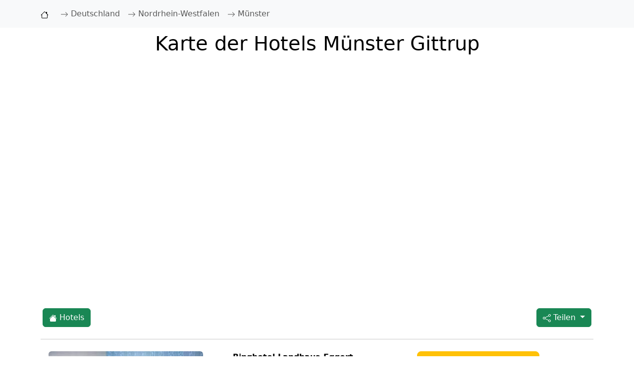

--- FILE ---
content_type: text/html; charset=UTF-8
request_url: https://www.cologne-in.de/hotels/stadtteil-muenster-gittrup,718.html
body_size: 7164
content:
<!DOCTYPE html>
<html lang="de">
<head>
    <meta charset="UTF-8">
    <meta name="viewport" content="width=device-width, initial-scale=1.0">
	<title>Karte Hotels Münster Gittrup</title>
	<meta name="Description" content="10 Hotels, Pensionen, Apartments und Ferienwohnungen im Umkreis von 9 Kilometern um das Zentrum von Münster-Gittrup. Finden Sie die besten und günstigsten Unterkünfte in der Umgebung von Gittrup auf unserer Karte.">
    <meta name="robots" content="INDEX, FOLLOW">
	<link href="/favicon.ico" rel="shortcut icon">
	<link rel="apple-touch-icon" href="/apple-touch-icon.png">
	<link rel="apple-touch-icon-precomposed" href="/apple-touch-icon.png">
	<meta property="og:title" content="Karte Hotels Münster Gittrup">
	<meta property="og:site_name" content="Cologne-In.de">
<meta property="og:type" content="website">
<meta property="og:url" content="https://www.cologne-in.de/hotels/stadtteil-muenster-gittrup,718.html">
<meta property="og:title" content="Karte Hotels Münster Gittrup">
<meta property="og:description" content="10 Hotels, Pensionen, Apartments und Ferienwohnungen im Umkreis von 9 Kilometern um das Zentrum von Münster-Gittrup. Finden Sie die besten und günstigsten Unterkünfte in der Umgebung von Gittrup auf unserer Karte.">
<meta property="og:image" content="https://www.cologne-in.de/css/maps_hotels.png">
<meta property="twitter:card" content="summary_large_image">
<meta property="twitter:url" content="https://www.cologne-in.de/hotels/stadtteil-muenster-gittrup,718.html">
<meta property="twitter:title" content="Karte Hotels Münster Gittrup">
<meta property="twitter:description" content="10 Hotels, Pensionen, Apartments und Ferienwohnungen im Umkreis von 9 Kilometern um das Zentrum von Münster-Gittrup. Finden Sie die besten und günstigsten Unterkünfte in der Umgebung von Gittrup auf unserer Karte.">
<meta property="twitter:image" content="https://www.cologne-in.de/css/maps_hotels.png">
<link rel="canonical" href="https://www.cologne-in.de/hotels/stadtteil-muenster-gittrup,718.html"><meta property="og:url" content="https://www.cologne-in.de/hotels/stadtteil-muenster-gittrup,718.html">    <link href="/css/boot_css.css" rel="stylesheet">

    <style>
        .bg-custom {
            background-color: #ffc107;
        }
        a:hover {
        text-decoration: underline;
    	}
    	.dropdown-menu {
            min-width: 106px; 
        }
    </style>
</head>
<body>
    <nav class="navbar navbar-expand-lg navbar-light bg-light">
        <div class="container">
            <a class="navbar-brand" href="/"><svg xmlns="http://www.w3.org/2000/svg" width="16" height="16" fill="currentColor" class="bi bi-house" viewBox="0 0 16 16">
  <path d="M8.707 1.5a1 1 0 0 0-1.414 0L.646 8.146a.5.5 0 0 0 .708.708L2 8.207V13.5A1.5 1.5 0 0 0 3.5 15h9a1.5 1.5 0 0 0 1.5-1.5V8.207l.646.647a.5.5 0 0 0 .708-.708L13 5.793V2.5a.5.5 0 0 0-.5-.5h-1a.5.5 0 0 0-.5.5v1.293zM13 7.207V13.5a.5.5 0 0 1-.5.5h-9a.5.5 0 0 1-.5-.5V7.207l5-5z"/>
</svg></a>
            <button class="navbar-toggler" type="button" data-bs-toggle="collapse" data-bs-target="#navbarNav" aria-controls="navbarNav" aria-expanded="false" aria-label="Toggle navigation">
                <span class="navbar-toggler-icon"></span>
            </button>
            <div class="collapse navbar-collapse" id="navbarNav" itemscope itemtype="https://schema.org/BreadcrumbList">
                <ul class="navbar-nav">
                <li class="nav-item" itemprop="itemListElement" itemscope itemtype="https://schema.org/ListItem"><a class="nav-link" href="/" title="Startseite" itemprop="item"><div itemprop="name"><svg xmlns="http://www.w3.org/2000/svg" width="16" height="16" fill="currentColor" class="bi bi-arrow-right" viewBox="0 0 16 16">
  <path fill-rule="evenodd" d="M1 8a.5.5 0 0 1 .5-.5h11.793l-3.147-3.146a.5.5 0 0 1 .708-.708l4 4a.5.5 0 0 1 0 .708l-4 4a.5.5 0 0 1-.708-.708L13.293 8.5H1.5A.5.5 0 0 1 1 8"/>
</svg> Deutschland</div></a><meta itemprop="position" content="1"></li>
                    <li class="nav-item" itemprop="itemListElement" itemscope itemtype="https://schema.org/ListItem"><a class="nav-link" href="/strassen/strassenverzeichnisse-staedte-in-nordrhein-westfalen,10.html" itemprop="item"><div itemprop="name"><svg xmlns="http://www.w3.org/2000/svg" width="16" height="16" fill="currentColor" class="bi bi-arrow-right" viewBox="0 0 16 16">
  <path fill-rule="evenodd" d="M1 8a.5.5 0 0 1 .5-.5h11.793l-3.147-3.146a.5.5 0 0 1 .708-.708l4 4a.5.5 0 0 1 0 .708l-4 4a.5.5 0 0 1-.708-.708L13.293 8.5H1.5A.5.5 0 0 1 1 8"/>
</svg> Nordrhein-Westfalen</div></a><meta itemprop="position" content="2"></li><li class="nav-item" itemprop="itemListElement" itemscope itemtype="https://schema.org/ListItem"><a class="nav-link" href="/strassen/strassen-in-muenster,28.html" itemprop="item"><div itemprop="name"><svg xmlns="http://www.w3.org/2000/svg" width="16" height="16" fill="currentColor" class="bi bi-arrow-right" viewBox="0 0 16 16">
  <path fill-rule="evenodd" d="M1 8a.5.5 0 0 1 .5-.5h11.793l-3.147-3.146a.5.5 0 0 1 .708-.708l4 4a.5.5 0 0 1 0 .708l-4 4a.5.5 0 0 1-.708-.708L13.293 8.5H1.5A.5.5 0 0 1 1 8"/>
</svg> Münster</div></a><meta itemprop="position" content="3"></li>                </ul>
            </div>
        </div>
    </nav>
<main class="container my-1">    <div class="cointainer my-1"><div class="row mb-1"><div class="col-12 bg-white text-black p-1 text-center"><h1 style="background:white;">Karte der Hotels Münster Gittrup</h1></div></div><div class="row mb-1"><div class="col-12 bg-white text-black p-1"><iframe src="https://www.stay22.com/embed/gm?aid=hotelpoi&lat=52.040321&lng=7.657970&venue=Gittrup&checkin=2026-02-04&zoom=14&adults=1" id="stay22-widget" width="100%" height="460" title=" Karte der Hotels Gittrup Münster" frameborder="0"></iframe></div></div></div>
<div class="cointainer my-1"><div class="row mb-1"><div class="col-4 bg-white text-black p-3"><a href="#map_boo" class="btn btn-success"><svg xmlns="http://www.w3.org/2000/svg" width="16" height="16" fill="currentColor" class="bi bi-house-fill" viewBox="0 0 16 16">
  <path d="M8.707 1.5a1 1 0 0 0-1.414 0L.646 8.146a.5.5 0 0 0 .708.708L8 2.207l6.646 6.647a.5.5 0 0 0 .708-.708L13 5.793V2.5a.5.5 0 0 0-.5-.5h-1a.5.5 0 0 0-.5.5v1.293z"/>
  <path d="m8 3.293 6 6V13.5a1.5 1.5 0 0 1-1.5 1.5h-9A1.5 1.5 0 0 1 2 13.5V9.293z"/>
</svg> Hotels</a></div><div class="col-4 bg-white text-black text-end p-3"></div><div class="col-4 bg-white text-black p-3 text-end"><div class="dropdown">
            <button class="btn btn-success dropdown-toggle" type="button" id="shareDropdown1" data-bs-toggle="dropdown" aria-expanded="false">
                <svg xmlns="http://www.w3.org/2000/svg" width="16" height="16" fill="currentColor" class="bi bi-share" viewBox="0 0 16 16">
  <path d="M13.5 1a1.5 1.5 0 1 0 0 3 1.5 1.5 0 0 0 0-3M11 2.5a2.5 2.5 0 1 1 .603 1.628l-6.718 3.12a2.5 2.5 0 0 1 0 1.504l6.718 3.12a2.5 2.5 0 1 1-.488.876l-6.718-3.12a2.5 2.5 0 1 1 0-3.256l6.718-3.12A2.5 2.5 0 0 1 11 2.5m-8.5 4a1.5 1.5 0 1 0 0 3 1.5 1.5 0 0 0 0-3m11 5.5a1.5 1.5 0 1 0 0 3 1.5 1.5 0 0 0 0-3"/> 
</svg> Teilen
            </button>
            <ul class="dropdown-menu" aria-labelledby="shareDropdown1" style="text-align: center;">
                <li><a class="dropdown-item" href="https://t.me/share/url?url=https://www.cologne-in.de/hotels/stadtteil-muenster-gittrup,718.html" target="_blank" rel="nofollow">
                    <svg xmlns="http://www.w3.org/2000/svg" width="25" height="25" fill="blue" class="bi bi-telegram" viewBox="0 0 16 16">
  <path d="M16 8A8 8 0 1 1 0 8a8 8 0 0 1 16 0M8.287 5.906q-1.168.486-4.666 2.01-.567.225-.595.442c-.03.243.275.339.69.47l.175.055c.408.133.958.288 1.243.294q.39.01.868-.32 3.269-2.206 3.374-2.23c.05-.012.12-.026.166.016s.042.12.037.141c-.03.129-1.227 1.241-1.846 1.817-.193.18-.33.307-.358.336a8 8 0 0 1-.188.186c-.38.366-.664.64.015 1.088.327.216.589.393.85.571.284.194.568.387.936.629q.14.092.27.187c.331.236.63.448.997.414.214-.02.435-.22.547-.82.265-1.417.786-4.486.906-5.751a1.4 1.4 0 0 0-.013-.315.34.34 0 0 0-.114-.217.53.53 0 0 0-.31-.093c-.3.005-.763.166-2.984 1.09"/>
</svg>
                </a></li>
                <li><a class="dropdown-item" href="https://api.whatsapp.com/send?text=https://www.cologne-in.de/hotels/stadtteil-muenster-gittrup,718.html" target="_blank" rel="nofollow">
                    <svg xmlns="http://www.w3.org/2000/svg" width="25" height="25" fill="green" class="bi bi-whatsapp" viewBox="0 0 16 16">
  <path d="M13.601 2.326A7.85 7.85 0 0 0 7.994 0C3.627 0 .068 3.558.064 7.926c0 1.399.366 2.76 1.057 3.965L0 16l4.204-1.102a7.9 7.9 0 0 0 3.79.965h.004c4.368 0 7.926-3.558 7.93-7.93A7.9 7.9 0 0 0 13.6 2.326zM7.994 14.521a6.6 6.6 0 0 1-3.356-.92l-.24-.144-2.494.654.666-2.433-.156-.251a6.56 6.56 0 0 1-1.007-3.505c0-3.626 2.957-6.584 6.591-6.584a6.56 6.56 0 0 1 4.66 1.931 6.56 6.56 0 0 1 1.928 4.66c-.004 3.639-2.961 6.592-6.592 6.592m3.615-4.934c-.197-.099-1.17-.578-1.353-.646-.182-.065-.315-.099-.445.099-.133.197-.513.646-.627.775-.114.133-.232.148-.43.05-.197-.1-.836-.308-1.592-.985-.59-.525-.985-1.175-1.103-1.372-.114-.198-.011-.304.088-.403.087-.088.197-.232.296-.346.1-.114.133-.198.198-.33.065-.134.034-.248-.015-.347-.05-.099-.445-1.076-.612-1.47-.16-.389-.323-.335-.445-.34-.114-.007-.247-.007-.38-.007a.73.73 0 0 0-.529.247c-.182.198-.691.677-.691 1.654s.71 1.916.81 2.049c.098.133 1.394 2.132 3.383 2.992.47.205.84.326 1.129.418.475.152.904.129 1.246.08.38-.058 1.171-.48 1.338-.943.164-.464.164-.86.114-.943-.049-.084-.182-.133-.38-.232"/>
</svg>
                </a></li>
                <li><a class="dropdown-item" href="https://twitter.com/intent/tweet?url=https://www.cologne-in.de/hotels/stadtteil-muenster-gittrup,718.html" target="_blank" rel="nofollow">
                    <svg xmlns="http://www.w3.org/2000/svg" width="25" height="25" fill="currentColor" class="bi bi-twitter-x" viewBox="0 0 16 16">
  <path d="M12.6.75h2.454l-5.36 6.142L16 15.25h-4.937l-3.867-5.07-4.425 5.07H.316l5.733-6.57L0 .75h5.063l3.495 4.633L12.601.75Zm-.86 13.028h1.36L4.323 2.145H2.865z"/>
</svg>
                </a></li>
                <li><a class="dropdown-item" href="https://www.facebook.com/sharer/sharer.php?u=https://www.cologne-in.de/hotels/stadtteil-muenster-gittrup,718.html" target="_blank" rel="nofollow">
                   <svg xmlns="http://www.w3.org/2000/svg" width="25" height="25" fill="blue" class="bi bi-facebook" viewBox="0 0 16 16">
  <path d="M16 8.049c0-4.446-3.582-8.05-8-8.05C3.58 0-.002 3.603-.002 8.05c0 4.017 2.926 7.347 6.75 7.951v-5.625h-2.03V8.05H6.75V6.275c0-2.017 1.195-3.131 3.022-3.131.876 0 1.791.157 1.791.157v1.98h-1.009c-.993 0-1.303.621-1.303 1.258v1.51h2.218l-.354 2.326H9.25V16c3.824-.604 6.75-3.934 6.75-7.951"/>
</svg>
                </a></li>
                <li><a class="dropdown-item" href="mailto:?body=https://www.cologne-in.de/hotels/stadtteil-muenster-gittrup,718.html" target="_blank" rel="nofollow">
                   <svg xmlns="http://www.w3.org/2000/svg" width="16" height="16" fill="currentColor" class="bi bi-envelope" viewBox="0 0 16 16">
  <path d="M0 4a2 2 0 0 1 2-2h12a2 2 0 0 1 2 2v8a2 2 0 0 1-2 2H2a2 2 0 0 1-2-2zm2-1a1 1 0 0 0-1 1v.217l7 4.2 7-4.2V4a1 1 0 0 0-1-1zm13 2.383-4.708 2.825L15 11.105zm-.034 6.876-5.64-3.471L8 9.583l-1.326-.795-5.64 3.47A1 1 0 0 0 2 13h12a1 1 0 0 0 .966-.741M1 11.105l4.708-2.897L1 5.383z"/>
</svg>
                </a></li>
 
            </ul>
        </div></div></div></div><hr class="my-2"><div class="cointainer my-1"><div class="row mb-3"><div class="d-flex flex-wrap"><div class="col-md-4 bg-white text-black p-3"><img fetchpriority="high" width="312" height="300" class="d-none d-md-block img-fluid rounded" alt="Ringhotel Landhaus Eggert 3.5km von Gittrup entfernt" src="https://pix1.agoda.net/hotelimages/152/152599/152599_13070915410013858525.jpg?s=312x&ca=13&ce=1"></div><div class="col-md-4 bg-white text-black p-3"><b><span>Ringhotel Landhaus Eggert</span></b><br>48157 Münster<br><svg xmlns="http://www.w3.org/2000/svg" width="16" height="16" fill="currentColor" class="bi bi-map" viewBox="0 0 16 16">
  <path fill-rule="evenodd" d="M15.817.113A.5.5 0 0 1 16 .5v14a.5.5 0 0 1-.402.49l-5 1a.5.5 0 0 1-.196 0L5.5 15.01l-4.902.98A.5.5 0 0 1 0 15.5v-14a.5.5 0 0 1 .402-.49l5-1a.5.5 0 0 1 .196 0L10.5.99l4.902-.98a.5.5 0 0 1 .415.103M10 1.91l-4-.8v12.98l4 .8zm1 12.98 4-.8V1.11l-4 .8zm-6-.8V1.11l-4 .8v12.98z"/>
</svg> <span>3.5km entfernt</span><br><svg xmlns="http://www.w3.org/2000/svg" width="16" height="16" fill="currentColor" class="bi bi-heart" viewBox="0 0 16 16">
  <path d="m8 2.748-.717-.737C5.6.281 2.514.878 1.4 3.053c-.523 1.023-.641 2.5.314 4.385.92 1.815 2.834 3.989 6.286 6.357 3.452-2.368 5.365-4.542 6.286-6.357.955-1.886.838-3.362.314-4.385C13.486.878 10.4.28 8.717 2.01zM8 15C-7.333 4.868 3.279-3.04 7.824 1.143q.09.083.176.171a3 3 0 0 1 .176-.17C12.72-3.042 23.333 4.867 8 15"/>
</svg> <span class="text-primary">8.2</span>/10 -   3 Bewertungen</div><div class="col-3 bg-white text-black p-3 text-end"><form target="_blank" action="/hotelbuchung/index.php" method="post">
<input type="hidden" value="direct" name="t">
<input type="hidden" value="152599" name="hotel_id">
<input type="hidden" value="de" name="lang_id">
<input type="hidden" value="direkt_hotel_page_1_" name="label">
<button class="btn btn-warning btn-lg" type="submit"><span class="d-none d-md-inline">Details & Buchung >></span><span class="d-md-none">Jetzt buchen</span>
</button>
</form></div>
    </div></div></div><hr class="my-2"><div class="cointainer my-1"><div class="row mb-3"><div class="d-flex flex-wrap"><div class="col-md-4 bg-white text-black p-3"><img loading="lazy" width="312" height="300" class="d-none d-md-block img-fluid rounded" alt="Romantik Hotel Hof zur Linde 6.2km von Gittrup entfernt" src="https://pix3.agoda.net/hotelimages/134/134990/134990_1112311647005469685.jpg?s=312x&ca=0&ce=1"></div><div class="col-md-4 bg-white text-black p-3"><b><span>Romantik Hotel Hof zur Linde</span></b><br>48157 Münster<br><svg xmlns="http://www.w3.org/2000/svg" width="16" height="16" fill="currentColor" class="bi bi-map" viewBox="0 0 16 16">
  <path fill-rule="evenodd" d="M15.817.113A.5.5 0 0 1 16 .5v14a.5.5 0 0 1-.402.49l-5 1a.5.5 0 0 1-.196 0L5.5 15.01l-4.902.98A.5.5 0 0 1 0 15.5v-14a.5.5 0 0 1 .402-.49l5-1a.5.5 0 0 1 .196 0L10.5.99l4.902-.98a.5.5 0 0 1 .415.103M10 1.91l-4-.8v12.98l4 .8zm1 12.98 4-.8V1.11l-4 .8zm-6-.8V1.11l-4 .8v12.98z"/>
</svg> <span>6.2km entfernt</span><br><svg xmlns="http://www.w3.org/2000/svg" width="16" height="16" fill="currentColor" class="bi bi-heart" viewBox="0 0 16 16">
  <path d="m8 2.748-.717-.737C5.6.281 2.514.878 1.4 3.053c-.523 1.023-.641 2.5.314 4.385.92 1.815 2.834 3.989 6.286 6.357 3.452-2.368 5.365-4.542 6.286-6.357.955-1.886.838-3.362.314-4.385C13.486.878 10.4.28 8.717 2.01zM8 15C-7.333 4.868 3.279-3.04 7.824 1.143q.09.083.176.171a3 3 0 0 1 .176-.17C12.72-3.042 23.333 4.867 8 15"/>
</svg> <span class="text-primary">7.6</span>/10 -   2 Bewertungen</div><div class="col-3 bg-white text-black p-3 text-end"><form target="_blank" action="/hotelbuchung/index.php" method="post">
<input type="hidden" value="direct" name="t">
<input type="hidden" value="134990" name="hotel_id">
<input type="hidden" value="de" name="lang_id">
<input type="hidden" value="direkt_hotel_page_2_" name="label">
<button class="btn btn-warning btn-lg" type="submit"><span class="d-none d-md-inline">Details & Buchung >></span><span class="d-md-none">Jetzt buchen</span>
</button>
</form></div>
    </div></div></div><hr class="my-2"><div class="cointainer my-1"><div class="row mb-3"><div class="d-flex flex-wrap"><div class="col-md-4 bg-white text-black p-3"><img loading="lazy" width="312" height="300" class="d-none d-md-block img-fluid rounded" alt="Lilis kleines Hotel 6.4km von Gittrup entfernt" src="https://q-xx.bstatic.com/xdata/images/hotel/max500/152479000.jpg?k=3cbd4699097a1e5bf77838e1dae201a2ebddbfb83d56be2cb9caa8e170a60db9&o="></div><div class="col-md-4 bg-white text-black p-3"><b><span>Lilis kleines Hotel</span></b><br>48157 Münster<br><svg xmlns="http://www.w3.org/2000/svg" width="16" height="16" fill="currentColor" class="bi bi-map" viewBox="0 0 16 16">
  <path fill-rule="evenodd" d="M15.817.113A.5.5 0 0 1 16 .5v14a.5.5 0 0 1-.402.49l-5 1a.5.5 0 0 1-.196 0L5.5 15.01l-4.902.98A.5.5 0 0 1 0 15.5v-14a.5.5 0 0 1 .402-.49l5-1a.5.5 0 0 1 .196 0L10.5.99l4.902-.98a.5.5 0 0 1 .415.103M10 1.91l-4-.8v12.98l4 .8zm1 12.98 4-.8V1.11l-4 .8zm-6-.8V1.11l-4 .8v12.98z"/>
</svg> <span>6.4km entfernt</span></div><div class="col-3 bg-white text-black p-3 text-end"><form target="_blank" action="/hotelbuchung/index.php" method="post">
<input type="hidden" value="direct" name="t">
<input type="hidden" value="6626984" name="hotel_id">
<input type="hidden" value="de" name="lang_id">
<input type="hidden" value="direkt_hotel_page_3_" name="label">
<button class="btn btn-warning btn-lg" type="submit"><span class="d-none d-md-inline">Details & Buchung >></span><span class="d-md-none">Jetzt buchen</span>
</button>
</form></div>
    </div></div></div><hr class="my-2"><div class="cointainer my-1"><div class="row mb-3"><div class="d-flex flex-wrap"><div class="col-md-4 bg-white text-black p-3"><img loading="lazy" width="312" height="300" class="d-none d-md-block img-fluid rounded" alt="Parkhotel Wienburg Munster 6.6km von Gittrup entfernt" src="https://q-xx.bstatic.com/xdata/images/hotel/max500/284172483.jpg?k=b05e905e47752c2221558ccf1c19833e3d4bb9e1579fb66d9f2f30ce1323c032&o="></div><div class="col-md-4 bg-white text-black p-3"><b><span>Parkhotel Wienburg Munster</span></b><br>48147 Münster<br><svg xmlns="http://www.w3.org/2000/svg" width="16" height="16" fill="currentColor" class="bi bi-map" viewBox="0 0 16 16">
  <path fill-rule="evenodd" d="M15.817.113A.5.5 0 0 1 16 .5v14a.5.5 0 0 1-.402.49l-5 1a.5.5 0 0 1-.196 0L5.5 15.01l-4.902.98A.5.5 0 0 1 0 15.5v-14a.5.5 0 0 1 .402-.49l5-1a.5.5 0 0 1 .196 0L10.5.99l4.902-.98a.5.5 0 0 1 .415.103M10 1.91l-4-.8v12.98l4 .8zm1 12.98 4-.8V1.11l-4 .8zm-6-.8V1.11l-4 .8v12.98z"/>
</svg> <span>6.6km entfernt</span><br><svg xmlns="http://www.w3.org/2000/svg" width="16" height="16" fill="currentColor" class="bi bi-heart" viewBox="0 0 16 16">
  <path d="m8 2.748-.717-.737C5.6.281 2.514.878 1.4 3.053c-.523 1.023-.641 2.5.314 4.385.92 1.815 2.834 3.989 6.286 6.357 3.452-2.368 5.365-4.542 6.286-6.357.955-1.886.838-3.362.314-4.385C13.486.878 10.4.28 8.717 2.01zM8 15C-7.333 4.868 3.279-3.04 7.824 1.143q.09.083.176.171a3 3 0 0 1 .176-.17C12.72-3.042 23.333 4.867 8 15"/>
</svg> <span class="text-primary">7.2</span>/10 -   5 Bewertungen</div><div class="col-3 bg-white text-black p-3 text-end"><form target="_blank" action="/hotelbuchung/index.php" method="post">
<input type="hidden" value="direct" name="t">
<input type="hidden" value="22235178" name="hotel_id">
<input type="hidden" value="de" name="lang_id">
<input type="hidden" value="direkt_hotel_page_4_" name="label">
<button class="btn btn-warning btn-lg" type="submit"><span class="d-none d-md-inline">Details & Buchung >></span><span class="d-md-none">Jetzt buchen</span>
</button>
</form></div>
    </div></div></div><hr class="my-2"><div class="cointainer my-1"><div class="row mb-3"><div class="d-flex flex-wrap"><div class="col-md-4 bg-white text-black p-3"><img loading="lazy" width="312" height="300" class="d-none d-md-block img-fluid rounded" alt="Silur 7.7km von Gittrup entfernt" src="https://q-xx.bstatic.com/xdata/images/hotel/max500/579173222.jpg?k=f168e9708c589f309df28ad5e4ea0cac1c5c5aaf5d57c0f12dfd633fa4929f65&o="></div><div class="col-md-4 bg-white text-black p-3"><b><span>Silur</span></b><br>48147 Münster<br><svg xmlns="http://www.w3.org/2000/svg" width="16" height="16" fill="currentColor" class="bi bi-map" viewBox="0 0 16 16">
  <path fill-rule="evenodd" d="M15.817.113A.5.5 0 0 1 16 .5v14a.5.5 0 0 1-.402.49l-5 1a.5.5 0 0 1-.196 0L5.5 15.01l-4.902.98A.5.5 0 0 1 0 15.5v-14a.5.5 0 0 1 .402-.49l5-1a.5.5 0 0 1 .196 0L10.5.99l4.902-.98a.5.5 0 0 1 .415.103M10 1.91l-4-.8v12.98l4 .8zm1 12.98 4-.8V1.11l-4 .8zm-6-.8V1.11l-4 .8v12.98z"/>
</svg> <span>7.7km entfernt</span></div><div class="col-3 bg-white text-black p-3 text-end"><form target="_blank" action="/hotelbuchung/index.php" method="post">
<input type="hidden" value="direct" name="t">
<input type="hidden" value="2025718" name="hotel_id">
<input type="hidden" value="de" name="lang_id">
<input type="hidden" value="direkt_hotel_page_5_" name="label">
<button class="btn btn-warning btn-lg" type="submit"><span class="d-none d-md-inline">Details & Buchung >></span><span class="d-md-none">Jetzt buchen</span>
</button>
</form></div>
    </div></div></div><hr class="my-2"><div class="cointainer my-1"><div class="row mb-3"><div class="d-flex flex-wrap"><div class="col-md-4 bg-white text-black p-3"><img loading="lazy" width="312" height="300" class="d-none d-md-block img-fluid rounded" alt="Hotel Schloss Wilkinghege 7.7km von Gittrup entfernt" src="https://pix3.agoda.net/hotelimages/143/143409/143409_0906040100001293028.jpg?s=312x&ca=0&ce=1"></div><div class="col-md-4 bg-white text-black p-3"><b><span>Hotel Schloss Wilkinghege</span></b><br>48159 Münster<br><svg xmlns="http://www.w3.org/2000/svg" width="16" height="16" fill="currentColor" class="bi bi-map" viewBox="0 0 16 16">
  <path fill-rule="evenodd" d="M15.817.113A.5.5 0 0 1 16 .5v14a.5.5 0 0 1-.402.49l-5 1a.5.5 0 0 1-.196 0L5.5 15.01l-4.902.98A.5.5 0 0 1 0 15.5v-14a.5.5 0 0 1 .402-.49l5-1a.5.5 0 0 1 .196 0L10.5.99l4.902-.98a.5.5 0 0 1 .415.103M10 1.91l-4-.8v12.98l4 .8zm1 12.98 4-.8V1.11l-4 .8zm-6-.8V1.11l-4 .8v12.98z"/>
</svg> <span>7.7km entfernt</span><br><svg xmlns="http://www.w3.org/2000/svg" width="16" height="16" fill="currentColor" class="bi bi-heart" viewBox="0 0 16 16">
  <path d="m8 2.748-.717-.737C5.6.281 2.514.878 1.4 3.053c-.523 1.023-.641 2.5.314 4.385.92 1.815 2.834 3.989 6.286 6.357 3.452-2.368 5.365-4.542 6.286-6.357.955-1.886.838-3.362.314-4.385C13.486.878 10.4.28 8.717 2.01zM8 15C-7.333 4.868 3.279-3.04 7.824 1.143q.09.083.176.171a3 3 0 0 1 .176-.17C12.72-3.042 23.333 4.867 8 15"/>
</svg> <span class="text-primary">8.1</span>/10 -   5 Bewertungen</div><div class="col-3 bg-white text-black p-3 text-end"><form target="_blank" action="/hotelbuchung/index.php" method="post">
<input type="hidden" value="direct" name="t">
<input type="hidden" value="143409" name="hotel_id">
<input type="hidden" value="de" name="lang_id">
<input type="hidden" value="direkt_hotel_page_6_" name="label">
<button class="btn btn-warning btn-lg" type="submit"><span class="d-none d-md-inline">Details & Buchung >></span><span class="d-md-none">Jetzt buchen</span>
</button>
</form></div>
    </div></div></div><hr class="my-2"><div class="cointainer my-1"><div class="row mb-3"><div class="d-flex flex-wrap"><div class="col-md-4 bg-white text-black p-3"><img loading="lazy" width="312" height="300" class="d-none d-md-block img-fluid rounded" alt="Factory Hotel 7.7km von Gittrup entfernt" src="https://pix3.agoda.net/hotelimages/46165039/0/3006d2f9a4f748a1f18e95a5f6e89589.jpeg?s=312x&ce=0"></div><div class="col-md-4 bg-white text-black p-3"><b><span>Factory Hotel</span></b><br>48159 Münster<br><svg xmlns="http://www.w3.org/2000/svg" width="16" height="16" fill="currentColor" class="bi bi-map" viewBox="0 0 16 16">
  <path fill-rule="evenodd" d="M15.817.113A.5.5 0 0 1 16 .5v14a.5.5 0 0 1-.402.49l-5 1a.5.5 0 0 1-.196 0L5.5 15.01l-4.902.98A.5.5 0 0 1 0 15.5v-14a.5.5 0 0 1 .402-.49l5-1a.5.5 0 0 1 .196 0L10.5.99l4.902-.98a.5.5 0 0 1 .415.103M10 1.91l-4-.8v12.98l4 .8zm1 12.98 4-.8V1.11l-4 .8zm-6-.8V1.11l-4 .8v12.98z"/>
</svg> <span>7.7km entfernt</span><br><svg xmlns="http://www.w3.org/2000/svg" width="16" height="16" fill="currentColor" class="bi bi-heart" viewBox="0 0 16 16">
  <path d="m8 2.748-.717-.737C5.6.281 2.514.878 1.4 3.053c-.523 1.023-.641 2.5.314 4.385.92 1.815 2.834 3.989 6.286 6.357 3.452-2.368 5.365-4.542 6.286-6.357.955-1.886.838-3.362.314-4.385C13.486.878 10.4.28 8.717 2.01zM8 15C-7.333 4.868 3.279-3.04 7.824 1.143q.09.083.176.171a3 3 0 0 1 .176-.17C12.72-3.042 23.333 4.867 8 15"/>
</svg> <span class="text-primary">8.8</span>/10 -   10 Bewertungen</div><div class="col-3 bg-white text-black p-3 text-end"><form target="_blank" action="/hotelbuchung/index.php" method="post">
<input type="hidden" value="direct" name="t">
<input type="hidden" value="10287393" name="hotel_id">
<input type="hidden" value="de" name="lang_id">
<input type="hidden" value="direkt_hotel_page_7_" name="label">
<button class="btn btn-warning btn-lg" type="submit"><span class="d-none d-md-inline">Details & Buchung >></span><span class="d-md-none">Jetzt buchen</span>
</button>
</form></div>
    </div></div></div><hr class="my-2"><div class="cointainer my-1"><div class="row mb-3"><div class="d-flex flex-wrap"><div class="col-md-4 bg-white text-black p-3"><img loading="lazy" width="312" height="300" class="d-none d-md-block img-fluid rounded" alt="Villa Medici 8.1km von Gittrup entfernt" src="https://q-xx.bstatic.com/xdata/images/hotel/max500/249338321.jpg?k=50f89387c6245290f6fc07554b6b579a8165f852b57dc116675c09ee7a498b87&o="></div><div class="col-md-4 bg-white text-black p-3"><b><span>Villa Medici</span></b><br>48155 Münster<br><svg xmlns="http://www.w3.org/2000/svg" width="16" height="16" fill="currentColor" class="bi bi-map" viewBox="0 0 16 16">
  <path fill-rule="evenodd" d="M15.817.113A.5.5 0 0 1 16 .5v14a.5.5 0 0 1-.402.49l-5 1a.5.5 0 0 1-.196 0L5.5 15.01l-4.902.98A.5.5 0 0 1 0 15.5v-14a.5.5 0 0 1 .402-.49l5-1a.5.5 0 0 1 .196 0L10.5.99l4.902-.98a.5.5 0 0 1 .415.103M10 1.91l-4-.8v12.98l4 .8zm1 12.98 4-.8V1.11l-4 .8zm-6-.8V1.11l-4 .8v12.98z"/>
</svg> <span>8.1km entfernt</span></div><div class="col-3 bg-white text-black p-3 text-end"><form target="_blank" action="/hotelbuchung/index.php" method="post">
<input type="hidden" value="direct" name="t">
<input type="hidden" value="13847979" name="hotel_id">
<input type="hidden" value="de" name="lang_id">
<input type="hidden" value="direkt_hotel_page_8_" name="label">
<button class="btn btn-warning btn-lg" type="submit"><span class="d-none d-md-inline">Details & Buchung >></span><span class="d-md-none">Jetzt buchen</span>
</button>
</form></div>
    </div></div></div><hr class="my-2"><div class="cointainer my-1"><div class="row mb-3"><div class="d-flex flex-wrap"><div class="col-md-4 bg-white text-black p-3"><img loading="lazy" width="312" height="300" class="d-none d-md-block img-fluid rounded" alt="Hotel Adler Munster 8.2km von Gittrup entfernt" src="https://q-xx.bstatic.com/xdata/images/hotel/max500/269401606.jpg?k=219dad04ba08835d644c04ffb88226a2d6e974835c9ebe718cc057d504853436&o="></div><div class="col-md-4 bg-white text-black p-3"><b><span>Hotel Adler Munster</span></b><br>48149 Münster<br><svg xmlns="http://www.w3.org/2000/svg" width="16" height="16" fill="currentColor" class="bi bi-map" viewBox="0 0 16 16">
  <path fill-rule="evenodd" d="M15.817.113A.5.5 0 0 1 16 .5v14a.5.5 0 0 1-.402.49l-5 1a.5.5 0 0 1-.196 0L5.5 15.01l-4.902.98A.5.5 0 0 1 0 15.5v-14a.5.5 0 0 1 .402-.49l5-1a.5.5 0 0 1 .196 0L10.5.99l4.902-.98a.5.5 0 0 1 .415.103M10 1.91l-4-.8v12.98l4 .8zm1 12.98 4-.8V1.11l-4 .8zm-6-.8V1.11l-4 .8v12.98z"/>
</svg> <span>8.2km entfernt</span><br><svg xmlns="http://www.w3.org/2000/svg" width="16" height="16" fill="currentColor" class="bi bi-heart" viewBox="0 0 16 16">
  <path d="m8 2.748-.717-.737C5.6.281 2.514.878 1.4 3.053c-.523 1.023-.641 2.5.314 4.385.92 1.815 2.834 3.989 6.286 6.357 3.452-2.368 5.365-4.542 6.286-6.357.955-1.886.838-3.362.314-4.385C13.486.878 10.4.28 8.717 2.01zM8 15C-7.333 4.868 3.279-3.04 7.824 1.143q.09.083.176.171a3 3 0 0 1 .176-.17C12.72-3.042 23.333 4.867 8 15"/>
</svg> <span class="text-primary">8.3</span>/10 -   8 Bewertungen</div><div class="col-3 bg-white text-black p-3 text-end"><form target="_blank" action="/hotelbuchung/index.php" method="post">
<input type="hidden" value="direct" name="t">
<input type="hidden" value="16536966" name="hotel_id">
<input type="hidden" value="de" name="lang_id">
<input type="hidden" value="direkt_hotel_page_9_" name="label">
<button class="btn btn-warning btn-lg" type="submit"><span class="d-none d-md-inline">Details & Buchung >></span><span class="d-md-none">Jetzt buchen</span>
</button>
</form></div>
    </div></div></div><hr class="my-2"><div class="cointainer my-1"><div class="row mb-3"><div class="d-flex flex-wrap"><div class="col-md-4 bg-white text-black p-3"><img loading="lazy" width="312" height="300" class="d-none d-md-block img-fluid rounded" alt="Ferienwohnungen im HOF68 8.2km von Gittrup entfernt" src="https://q-xx.bstatic.com/xdata/images/hotel/max500/328766462.jpg?k=594c2e8b545d6c866c34b747de1359ceb75bba682a90431625a837eba9ade0eb&o="></div><div class="col-md-4 bg-white text-black p-3"><b><span>Ferienwohnungen im HOF68</span></b><br>48147 Münster<br><svg xmlns="http://www.w3.org/2000/svg" width="16" height="16" fill="currentColor" class="bi bi-map" viewBox="0 0 16 16">
  <path fill-rule="evenodd" d="M15.817.113A.5.5 0 0 1 16 .5v14a.5.5 0 0 1-.402.49l-5 1a.5.5 0 0 1-.196 0L5.5 15.01l-4.902.98A.5.5 0 0 1 0 15.5v-14a.5.5 0 0 1 .402-.49l5-1a.5.5 0 0 1 .196 0L10.5.99l4.902-.98a.5.5 0 0 1 .415.103M10 1.91l-4-.8v12.98l4 .8zm1 12.98 4-.8V1.11l-4 .8zm-6-.8V1.11l-4 .8v12.98z"/>
</svg> <span>8.2km entfernt</span></div><div class="col-3 bg-white text-black p-3 text-end"><form target="_blank" action="/hotelbuchung/index.php" method="post">
<input type="hidden" value="direct" name="t">
<input type="hidden" value="7673939" name="hotel_id">
<input type="hidden" value="de" name="lang_id">
<input type="hidden" value="direkt_hotel_page_10_" name="label">
<button class="btn btn-warning btn-lg" type="submit"><span class="d-none d-md-inline">Details & Buchung >></span><span class="d-md-none">Jetzt buchen</span>
</button>
</form></div>
    </div></div></div><hr class="my-2">
		<div class="container text-start my-2" id="map_boo">
            <h2>Weitere Ünterkünfte in der Nähe von Gittrup Münster</h2>
        </div><div class="cointainer my-1">
<div class="row mb-1">
	<div class="col-12 bg-white text-black p-1"><div style="display: flex; flex-direction: column; min-height: 300px;"><script src="https://www.booking.com/affiliate/prelanding_sdk"></script>
  
  <div id="bookingAffiliateWidget_da3ee678-7bf1-4f6e-9de1-3d0ebb7666c1">&nbsp;</div>
  
  <script>
      (function () {
          var BookingAffiliateWidget = new Booking.AffiliateWidget({
  "iframeSettings": {
    "selector": "bookingAffiliateWidget_da3ee678-7bf1-4f6e-9de1-3d0ebb7666c1",
    "responsive": true
  },
  "widgetSettings": {
    "ss": "",
    "latitude": 52.040321,
    "longitude": 7.657970,
    "zoom": 14,
    "customMarkerTitle": "Gittrup Münster"
  }
});
      })();
  </script></div></div></div></div><section itemscope itemtype="https://schema.org/FAQPage"><hr class="my-2"><div class="cointainer my-1"><div class="row mb-3"><div class="col-12 bg-white text-black p-3"><div itemscope="" itemprop="mainEntity" itemtype="https://schema.org/Question"><h4 itemprop="name">Wo in der Nähe von Münster-Gittrup finde ich eine Unterkunft?</h4><div itemscope="" itemprop="acceptedAnswer" itemtype="https://schema.org/Answer"><div itemprop="text"><p>In der Umgebung gibt es Hotels und Unterkünfte in: </p><a target="_blank" class="btn btn-primary btn-lg flex-fill my-1" title="Münster Gelmer" href="/hotels/stadtteil-muenster-gelmer,716.html">Gelmer - 1.9km </a> <a target="_blank" class="btn btn-primary btn-lg flex-fill my-1" title="Greven Gimbte" href="/hotels/stadtteil-greven-gimbte,13797.html">Gimbte - 2.5km </a> <a target="_blank" class="btn btn-primary btn-lg flex-fill my-1" title="Greven Gimbte" href="/hotels/stadtteil-greven-gimbte,5937.html">Gimbte - 2.5km </a> <a target="_blank" class="btn btn-primary btn-lg flex-fill my-1" title="Münster Sprakel" href="/hotels/stadtteil-muenster-sprakel,731.html">Sprakel - 2.8km </a> <a target="_blank" class="btn btn-primary btn-lg flex-fill my-1" title="Münster Coerde" href="/hotels/stadtteil-muenster-coerde,714.html">Coerde - 5.2km </a> </div></div></div></div></div><hr class="my-2"><div class="cointainer my-1"><div class="row mb-3"><div class="col-12 bg-white text-black p-3"><section itemscope="" itemprop="mainEntity" itemtype="https://schema.org/Question"><h4 itemprop="name">Wie weit ist es von Gittrup bis in das Zentrum von Münster?</h4><div itemscope="" itemprop="acceptedAnswer" itemtype="https://schema.org/Answer"><p itemprop="text">Die Entfernung beträgt rund 8,9 Kilometer.</p></div></section></div></div></div><hr class="my-2"><div class="cointainer my-1"><div class="row mb-3"><div class="col-12 bg-white text-black p-3"><div itemscope="" itemprop="mainEntity" itemtype="https://schema.org/Question"><h4 itemprop="name">Wie viele Hotels gibt es in Gittrup?</h4><div itemscope="" itemprop="acceptedAnswer" itemtype="https://schema.org/Answer"><p itemprop="text">In einem Umkreis von 8,24 km befinden sich 10 Unterkünfte und Hotels.</p></div></div></div></div></div><hr class="my-2"><div class="cointainer my-1"><div class="row mb-3"><div class="col-12 bg-white text-black p-3"><div itemscope="" itemprop="mainEntity" itemtype="https://schema.org/Question"><h4 itemprop="name">Welche Straßen und Plätze befinden sich in der Nähe von Gittrup?</h4><div itemscope="" itemprop="acceptedAnswer" itemtype="https://schema.org/Answer"><p itemprop="text">Folgende Straßen befinden sich in der Nähe von Gittrup: <br><a target="_blank" class="btn btn-primary btn-lg flex-fill my-1" href="/strassen/gittrup-,muenster,53110.html" title="Karte und Hotels Gittrup  - Münster">Gittrup  - 144m</a> <a target="_blank" class="btn btn-primary btn-lg flex-fill my-1" href="/strassen/inselweg-,muenster,53392.html" title="Karte und Hotels Inselweg  - Münster">Inselweg  - 658m</a> <a target="_blank" class="btn btn-primary btn-lg flex-fill my-1" href="/strassen/hessenweg-,muenster,53275.html" title="Karte und Hotels Hessenweg  - Münster">Hessenweg  - 883m</a> <a target="_blank" class="btn btn-primary btn-lg flex-fill my-1" href="/strassen/woestebach-,muenster,54360.html" title="Karte und Hotels Wöstebach  - Münster">Wöstebach  - 1.4km</a> <a target="_blank" class="btn btn-primary btn-lg flex-fill my-1" href="/strassen/wittninkheide-,muenster,54346.html" title="Karte und Hotels Wittninkheide  - Münster">Wittninkheide  - 1.5km</a> <a target="_blank" class="btn btn-primary btn-lg flex-fill my-1" href="/strassen/wulferdingheide-,muenster,54356.html" title="Karte und Hotels Wulferdingheide  - Münster">Wulferdingheide  - 1.5km</a> <a target="_blank" class="btn btn-primary btn-lg flex-fill my-1" href="/strassen/gelmerheide-,muenster,53089.html" title="Karte und Hotels Gelmerheide  - Münster">Gelmerheide  - 1.6km</a> <a target="_blank" class="btn btn-primary btn-lg flex-fill my-1" href="/strassen/ruschheide-,muenster,53954.html" title="Karte und Hotels Ruschheide  - Münster">Ruschheide  - 1.7km</a> <a target="_blank" class="btn btn-primary btn-lg flex-fill my-1" href="/strassen/gittruper-strasse-,muenster,53111.html" title="Karte und Hotels Gittruper Straße  - Münster">Gittruper Straße  - 1.7km</a> <a target="_blank" class="btn btn-primary btn-lg flex-fill my-1" href="/strassen/schraederheide-,muenster,54023.html" title="Karte und Hotels Schräderheide  - Münster">Schräderheide  - 1.8km</a> </p></div></div></div></div></div><hr class="my-2"><div class="cointainer my-1"><div class="row mb-3"><div class="col-12 bg-white text-black p-3"><div itemscope="" itemprop="mainEntity" itemtype="https://schema.org/Question"><h4 itemprop="name">Über welche GPS-Koordinaten findet man Gittrup?</h4><div itemscope="" itemprop="acceptedAnswer" itemtype="https://schema.org/Answer"><p itemprop="text">Die Koordinaten lauten:  52º 2' 25'', 7º 39' 28''</p></div></div></div></div></div></div></section></main>
    <footer class="bg-custom text-black py-4">
        <div class="container text-end">

            	<ul class="list-unstyled">
            		<li><a class="nav-link" href="/info/">Impressum</a></li>
            		<li><a class="nav-link" href="/info/datenschutz.html">Datenschutz</a></li>
            	</ul>
        </div>
    </footer>
    <script src="/css/boot_js.js"></script>
</body>
</html>